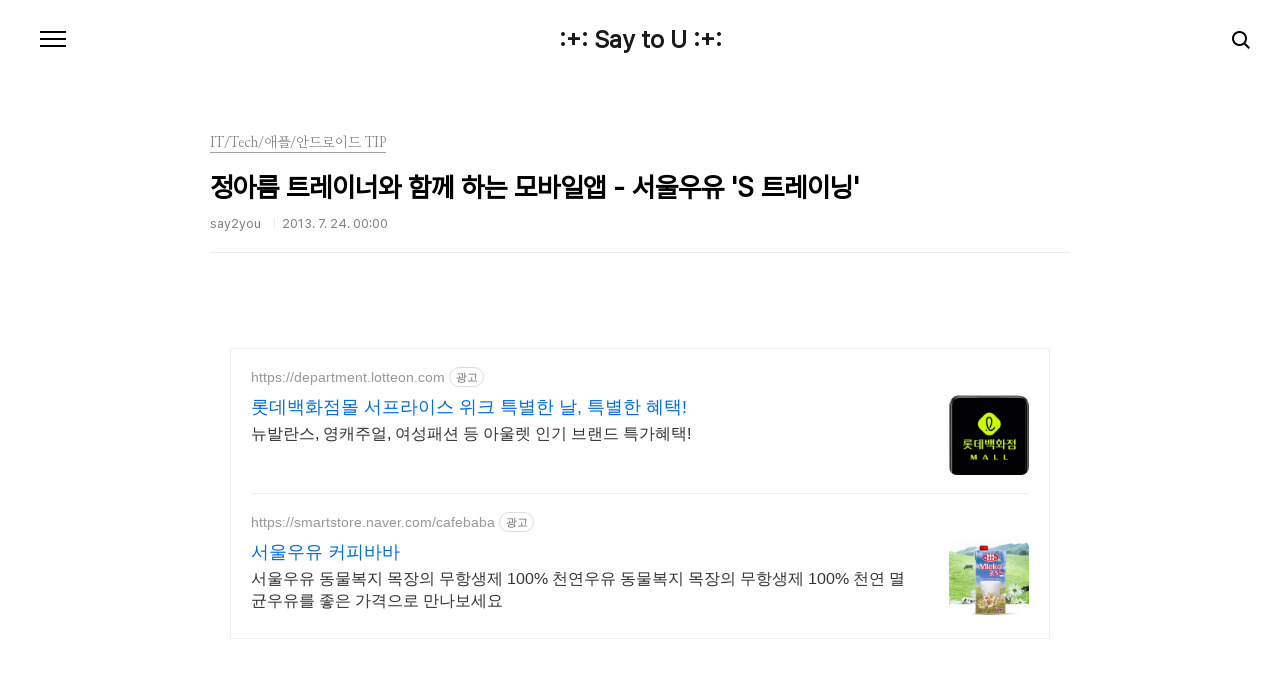

--- FILE ---
content_type: text/html;charset=UTF-8
request_url: https://say2you.tistory.com/1890
body_size: 45320
content:
<!doctype html>
<html lang="ko">

                                                                                <head>
                <script type="text/javascript">if (!window.T) { window.T = {} }
window.T.config = {"TOP_SSL_URL":"https://www.tistory.com","PREVIEW":false,"ROLE":"guest","PREV_PAGE":"","NEXT_PAGE":"","BLOG":{"id":9626,"name":"say2you","title":":+: Say to U :+:","isDormancy":false,"nickName":"say2you","status":"open","profileStatus":"normal"},"NEED_COMMENT_LOGIN":false,"COMMENT_LOGIN_CONFIRM_MESSAGE":"","LOGIN_URL":"https://www.tistory.com/auth/login/?redirectUrl=https://say2you.tistory.com/1890","DEFAULT_URL":"https://say2you.tistory.com","USER":{"name":null,"homepage":null,"id":0,"profileImage":null},"SUBSCRIPTION":{"status":"none","isConnected":false,"isPending":false,"isWait":false,"isProcessing":false,"isNone":true},"IS_LOGIN":false,"HAS_BLOG":false,"IS_SUPPORT":false,"IS_SCRAPABLE":false,"TOP_URL":"http://www.tistory.com","JOIN_URL":"https://www.tistory.com/member/join","PHASE":"prod","ROLE_GROUP":"visitor"};
window.T.entryInfo = {"entryId":1890,"isAuthor":false,"categoryId":487011,"categoryLabel":"IT/Tech/애플/안드로이드 TIP"};
window.appInfo = {"domain":"tistory.com","topUrl":"https://www.tistory.com","loginUrl":"https://www.tistory.com/auth/login","logoutUrl":"https://www.tistory.com/auth/logout"};
window.initData = {};

window.TistoryBlog = {
    basePath: "",
    url: "https://say2you.tistory.com",
    tistoryUrl: "https://say2you.tistory.com",
    manageUrl: "https://say2you.tistory.com/manage",
    token: "2xXRZYxqs2tTDnFyD2+QnHG10qWfr6JTz3gTrnhYuVlKGerlvoCC5FlIHuuUSp2f"
};
var servicePath = "";
var blogURL = "";</script>

                
                
                
                        <!-- BusinessLicenseInfo - START -->
        
            <link href="https://tistory1.daumcdn.net/tistory_admin/userblog/userblog-0741249a6a6c269748c1bb7c166c9be2da99151d/static/plugin/BusinessLicenseInfo/style.css" rel="stylesheet" type="text/css"/>

            <script>function switchFold(entryId) {
    var businessLayer = document.getElementById("businessInfoLayer_" + entryId);

    if (businessLayer) {
        if (businessLayer.className.indexOf("unfold_license") > 0) {
            businessLayer.className = "business_license_layer";
        } else {
            businessLayer.className = "business_license_layer unfold_license";
        }
    }
}
</script>

        
        <!-- BusinessLicenseInfo - END -->
<!-- PreventCopyContents - START -->
<meta content="no" http-equiv="imagetoolbar"/>

<!-- PreventCopyContents - END -->

<!-- System - START -->

<!-- System - END -->

        <!-- TistoryProfileLayer - START -->
        <link href="https://tistory1.daumcdn.net/tistory_admin/userblog/userblog-0741249a6a6c269748c1bb7c166c9be2da99151d/static/plugin/TistoryProfileLayer/style.css" rel="stylesheet" type="text/css"/>
<script type="text/javascript" src="https://tistory1.daumcdn.net/tistory_admin/userblog/userblog-0741249a6a6c269748c1bb7c166c9be2da99151d/static/plugin/TistoryProfileLayer/script.js"></script>

        <!-- TistoryProfileLayer - END -->

                
                <meta http-equiv="X-UA-Compatible" content="IE=Edge">
<meta name="format-detection" content="telephone=no">
<script src="//t1.daumcdn.net/tistory_admin/lib/jquery/jquery-3.5.1.min.js" integrity="sha256-9/aliU8dGd2tb6OSsuzixeV4y/faTqgFtohetphbbj0=" crossorigin="anonymous"></script>
<script type="text/javascript" src="//t1.daumcdn.net/tiara/js/v1/tiara-1.2.0.min.js"></script><meta name="referrer" content="always"/>
<meta name="google-adsense-platform-account" content="ca-host-pub-9691043933427338"/>
<meta name="google-adsense-platform-domain" content="tistory.com"/>
<meta name="google-adsense-account" content="ca-pub-4412853229026046"/>
<meta name="description" content="구글플레이 : http://goo.gl/Q5rbu 요즘 운동이 부족한듯하여 운동관련 무료 앱을 찾아보다 서울우유가 독자적으로 개발한 'S 트레이닝' 앱을 설치해봤습니다. 'S 트레이닝'은 날씬하고 건강한 몸을 만들기 위한 정아름 트레이너의 운동컨텐츠를 담은 모바일 어플리케이션으로 동영상을 통해 남녀노소 누구나 쉽게 따라할 수 있도록 구성된 앱으로 안드로이드 3.0 이상에 최적화되었습니다. * 진저브레드 및 그 이하에서는 정상구동이 안될 수 있다고 하네요. 처음 앱을 시작하면 간단한 앱 소개를 하게 되는데, 1. S유산소 운동 현대인들의 평상시 잘못된 자세를 바로잡는 동작들로, 서울우유가 독자적으로 개발한 기본 유산소 운동 프로그램입니다. 2. S피트니스 코어 근육과 함께 신체 각 부위의 근육을 단련할 수.."/>
<meta property="og:type" content="article"/>
<meta property="og:url" content="https://say2you.tistory.com/1890"/>
<meta property="og.article.author" content="say2you"/>
<meta property="og:site_name" content=":+: Say to U :+:"/>
<meta property="og:title" content="정아름 트레이너와 함께 하는 모바일앱 - 서울우유 'S 트레이닝'"/>
<meta name="by" content="say2you"/>
<meta property="og:description" content="구글플레이 : http://goo.gl/Q5rbu 요즘 운동이 부족한듯하여 운동관련 무료 앱을 찾아보다 서울우유가 독자적으로 개발한 'S 트레이닝' 앱을 설치해봤습니다. 'S 트레이닝'은 날씬하고 건강한 몸을 만들기 위한 정아름 트레이너의 운동컨텐츠를 담은 모바일 어플리케이션으로 동영상을 통해 남녀노소 누구나 쉽게 따라할 수 있도록 구성된 앱으로 안드로이드 3.0 이상에 최적화되었습니다. * 진저브레드 및 그 이하에서는 정상구동이 안될 수 있다고 하네요. 처음 앱을 시작하면 간단한 앱 소개를 하게 되는데, 1. S유산소 운동 현대인들의 평상시 잘못된 자세를 바로잡는 동작들로, 서울우유가 독자적으로 개발한 기본 유산소 운동 프로그램입니다. 2. S피트니스 코어 근육과 함께 신체 각 부위의 근육을 단련할 수.."/>
<meta property="og:image" content="https://img1.daumcdn.net/thumb/R800x0/?scode=mtistory2&fname=https%3A%2F%2Ft1.daumcdn.net%2Fcfile%2Ftistory%2F267C4D3B51E5F6B40A"/>
<meta property="article:section" content="'모바일'"/>
<meta name="twitter:card" content="summary_large_image"/>
<meta name="twitter:site" content="@TISTORY"/>
<meta name="twitter:title" content="정아름 트레이너와 함께 하는 모바일앱 - 서울우유 'S 트레이닝'"/>
<meta name="twitter:description" content="구글플레이 : http://goo.gl/Q5rbu 요즘 운동이 부족한듯하여 운동관련 무료 앱을 찾아보다 서울우유가 독자적으로 개발한 'S 트레이닝' 앱을 설치해봤습니다. 'S 트레이닝'은 날씬하고 건강한 몸을 만들기 위한 정아름 트레이너의 운동컨텐츠를 담은 모바일 어플리케이션으로 동영상을 통해 남녀노소 누구나 쉽게 따라할 수 있도록 구성된 앱으로 안드로이드 3.0 이상에 최적화되었습니다. * 진저브레드 및 그 이하에서는 정상구동이 안될 수 있다고 하네요. 처음 앱을 시작하면 간단한 앱 소개를 하게 되는데, 1. S유산소 운동 현대인들의 평상시 잘못된 자세를 바로잡는 동작들로, 서울우유가 독자적으로 개발한 기본 유산소 운동 프로그램입니다. 2. S피트니스 코어 근육과 함께 신체 각 부위의 근육을 단련할 수.."/>
<meta property="twitter:image" content="https://img1.daumcdn.net/thumb/R800x0/?scode=mtistory2&fname=https%3A%2F%2Ft1.daumcdn.net%2Fcfile%2Ftistory%2F267C4D3B51E5F6B40A"/>
<meta content="https://say2you.tistory.com/1890" property="dg:plink" content="https://say2you.tistory.com/1890"/>
<meta name="plink"/>
<meta name="title" content="정아름 트레이너와 함께 하는 모바일앱 - 서울우유 'S 트레이닝'"/>
<meta name="article:media_name" content=":+: Say to U :+:"/>
<meta property="article:mobile_url" content="https://say2you.tistory.com/m/1890"/>
<meta property="article:pc_url" content="https://say2you.tistory.com/1890"/>
<meta property="article:mobile_view_url" content="https://say2you.tistory.com/m/1890"/>
<meta property="article:pc_view_url" content="https://say2you.tistory.com/1890"/>
<meta property="article:talk_channel_view_url" content="https://say2you.tistory.com/m/1890"/>
<meta property="article:pc_service_home" content="https://www.tistory.com"/>
<meta property="article:mobile_service_home" content="https://www.tistory.com/m"/>
<meta property="article:txid" content="9626_1890"/>
<meta property="article:published_time" content="2013-07-24T00:00:00+09:00"/>
<meta property="og:regDate" content="20130717103213"/>
<meta property="article:modified_time" content="2013-07-24T00:05:05+09:00"/>
<script type="module" src="https://tistory1.daumcdn.net/tistory_admin/userblog/userblog-0741249a6a6c269748c1bb7c166c9be2da99151d/static/pc/dist/index.js" defer=""></script>
<script type="text/javascript" src="https://tistory1.daumcdn.net/tistory_admin/userblog/userblog-0741249a6a6c269748c1bb7c166c9be2da99151d/static/pc/dist/index-legacy.js" defer="" nomodule="true"></script>
<script type="text/javascript" src="https://tistory1.daumcdn.net/tistory_admin/userblog/userblog-0741249a6a6c269748c1bb7c166c9be2da99151d/static/pc/dist/polyfills-legacy.js" defer="" nomodule="true"></script>
<link rel="stylesheet" type="text/css" href="https://t1.daumcdn.net/tistory_admin/www/style/font.css"/>
<link rel="stylesheet" type="text/css" href="https://tistory1.daumcdn.net/tistory_admin/userblog/userblog-0741249a6a6c269748c1bb7c166c9be2da99151d/static/style/content.css"/>
<link rel="stylesheet" type="text/css" href="https://tistory1.daumcdn.net/tistory_admin/userblog/userblog-0741249a6a6c269748c1bb7c166c9be2da99151d/static/pc/dist/index.css"/>
<link rel="stylesheet" type="text/css" href="https://tistory1.daumcdn.net/tistory_admin/userblog/userblog-0741249a6a6c269748c1bb7c166c9be2da99151d/static/style/uselessPMargin.css"/>
<script type="text/javascript">(function() {
    var tjQuery = jQuery.noConflict(true);
    window.tjQuery = tjQuery;
    window.orgjQuery = window.jQuery; window.jQuery = tjQuery;
    window.jQuery = window.orgjQuery; delete window.orgjQuery;
})()</script>
<script type="text/javascript" src="https://tistory1.daumcdn.net/tistory_admin/userblog/userblog-0741249a6a6c269748c1bb7c166c9be2da99151d/static/script/base.js"></script>
<script type="text/javascript" src="//developers.kakao.com/sdk/js/kakao.min.js"></script>

                
  <meta charset="UTF-8">
  <meta name="viewport"
    content="user-scalable=no, initial-scale=1.0, maximum-scale=1.0, minimum-scale=1.0, width=device-width">
  <title>정아름 트레이너와 함께 하는 모바일앱 - 서울우유 'S 트레이닝'</title>
  <link rel="stylesheet" href="https://tistory1.daumcdn.net/tistory/0/pg_Poster/style.css">
  <script src="//t1.daumcdn.net/tistory_admin/lib/jquery/jquery-1.12.4.min.js"></script>

                
                
                <style type="text/css">.another_category {
    border: 1px solid #E5E5E5;
    padding: 10px 10px 5px;
    margin: 10px 0;
    clear: both;
}

.another_category h4 {
    font-size: 12px !important;
    margin: 0 !important;
    border-bottom: 1px solid #E5E5E5 !important;
    padding: 2px 0 6px !important;
}

.another_category h4 a {
    font-weight: bold !important;
}

.another_category table {
    table-layout: fixed;
    border-collapse: collapse;
    width: 100% !important;
    margin-top: 10px !important;
}

* html .another_category table {
    width: auto !important;
}

*:first-child + html .another_category table {
    width: auto !important;
}

.another_category th, .another_category td {
    padding: 0 0 4px !important;
}

.another_category th {
    text-align: left;
    font-size: 12px !important;
    font-weight: normal;
    word-break: break-all;
    overflow: hidden;
    line-height: 1.5;
}

.another_category td {
    text-align: right;
    width: 80px;
    font-size: 11px;
}

.another_category th a {
    font-weight: normal;
    text-decoration: none;
    border: none !important;
}

.another_category th a.current {
    font-weight: bold;
    text-decoration: none !important;
    border-bottom: 1px solid !important;
}

.another_category th span {
    font-weight: normal;
    text-decoration: none;
    font: 10px Tahoma, Sans-serif;
    border: none !important;
}

.another_category_color_gray, .another_category_color_gray h4 {
    border-color: #E5E5E5 !important;
}

.another_category_color_gray * {
    color: #909090 !important;
}

.another_category_color_gray th a.current {
    border-color: #909090 !important;
}

.another_category_color_gray h4, .another_category_color_gray h4 a {
    color: #737373 !important;
}

.another_category_color_red, .another_category_color_red h4 {
    border-color: #F6D4D3 !important;
}

.another_category_color_red * {
    color: #E86869 !important;
}

.another_category_color_red th a.current {
    border-color: #E86869 !important;
}

.another_category_color_red h4, .another_category_color_red h4 a {
    color: #ED0908 !important;
}

.another_category_color_green, .another_category_color_green h4 {
    border-color: #CCE7C8 !important;
}

.another_category_color_green * {
    color: #64C05B !important;
}

.another_category_color_green th a.current {
    border-color: #64C05B !important;
}

.another_category_color_green h4, .another_category_color_green h4 a {
    color: #3EA731 !important;
}

.another_category_color_blue, .another_category_color_blue h4 {
    border-color: #C8DAF2 !important;
}

.another_category_color_blue * {
    color: #477FD6 !important;
}

.another_category_color_blue th a.current {
    border-color: #477FD6 !important;
}

.another_category_color_blue h4, .another_category_color_blue h4 a {
    color: #1960CA !important;
}

.another_category_color_violet, .another_category_color_violet h4 {
    border-color: #E1CEEC !important;
}

.another_category_color_violet * {
    color: #9D64C5 !important;
}

.another_category_color_violet th a.current {
    border-color: #9D64C5 !important;
}

.another_category_color_violet h4, .another_category_color_violet h4 a {
    color: #7E2CB5 !important;
}
</style>

                
                <link rel="stylesheet" type="text/css" href="https://tistory1.daumcdn.net/tistory_admin/userblog/userblog-0741249a6a6c269748c1bb7c166c9be2da99151d/static/style/revenue.css"/>
<link rel="canonical" href="https://say2you.tistory.com/1890"/>

<!-- BEGIN STRUCTURED_DATA -->
<script type="application/ld+json">
    {"@context":"http://schema.org","@type":"BlogPosting","mainEntityOfPage":{"@id":"https://say2you.tistory.com/1890","name":null},"url":"https://say2you.tistory.com/1890","headline":"정아름 트레이너와 함께 하는 모바일앱 - 서울우유 'S 트레이닝'","description":"구글플레이 : http://goo.gl/Q5rbu 요즘 운동이 부족한듯하여 운동관련 무료 앱을 찾아보다 서울우유가 독자적으로 개발한 'S 트레이닝' 앱을 설치해봤습니다. 'S 트레이닝'은 날씬하고 건강한 몸을 만들기 위한 정아름 트레이너의 운동컨텐츠를 담은 모바일 어플리케이션으로 동영상을 통해 남녀노소 누구나 쉽게 따라할 수 있도록 구성된 앱으로 안드로이드 3.0 이상에 최적화되었습니다. * 진저브레드 및 그 이하에서는 정상구동이 안될 수 있다고 하네요. 처음 앱을 시작하면 간단한 앱 소개를 하게 되는데, 1. S유산소 운동 현대인들의 평상시 잘못된 자세를 바로잡는 동작들로, 서울우유가 독자적으로 개발한 기본 유산소 운동 프로그램입니다. 2. S피트니스 코어 근육과 함께 신체 각 부위의 근육을 단련할 수..","author":{"@type":"Person","name":"say2you","logo":null},"image":{"@type":"ImageObject","url":"https://img1.daumcdn.net/thumb/R800x0/?scode=mtistory2&fname=https%3A%2F%2Ft1.daumcdn.net%2Fcfile%2Ftistory%2F267C4D3B51E5F6B40A","width":"800px","height":"800px"},"datePublished":"2013-07-24T00:00:00+09:00","dateModified":"2013-07-24T00:05:05+09:00","publisher":{"@type":"Organization","name":"TISTORY","logo":{"@type":"ImageObject","url":"https://t1.daumcdn.net/tistory_admin/static/images/openGraph/opengraph.png","width":"800px","height":"800px"}}}
</script>
<!-- END STRUCTURED_DATA -->
<link rel="stylesheet" type="text/css" href="https://tistory1.daumcdn.net/tistory_admin/userblog/userblog-0741249a6a6c269748c1bb7c166c9be2da99151d/static/style/dialog.css"/>
<link rel="stylesheet" type="text/css" href="//t1.daumcdn.net/tistory_admin/www/style/top/font.css"/>
<link rel="stylesheet" type="text/css" href="https://tistory1.daumcdn.net/tistory_admin/userblog/userblog-0741249a6a6c269748c1bb7c166c9be2da99151d/static/style/postBtn.css"/>
<link rel="stylesheet" type="text/css" href="https://tistory1.daumcdn.net/tistory_admin/userblog/userblog-0741249a6a6c269748c1bb7c166c9be2da99151d/static/style/tistory.css"/>
<script type="text/javascript" src="https://tistory1.daumcdn.net/tistory_admin/userblog/userblog-0741249a6a6c269748c1bb7c166c9be2da99151d/static/script/common.js"></script>

                
                </head>

                                                <body id="tt-body-page"
  class="color-gray post-type-text paging-view-more">
                
                
                
  
    <div id="acc-nav">
      <a href="#content">본문 바로가기</a>
    </div>
    <div id="wrap">
      <header id="header">
        <h1><a href="https://say2you.tistory.com/">:+: Say to U :+:</a></h1>
        <button type="button" class="mobile-menu"><span>메뉴</span></button>
        <div class="menu">
          <nav id="gnb">
            <ul class="tt_category"><li class=""><a href="/category" class="link_tit"> 분류 전체보기 <span class="c_cnt">(14440)</span> </a>
  <ul class="category_list"><li class=""><a href="/category/%EC%97%AC%ED%96%89" class="link_item"> 여행 <span class="c_cnt">(87)</span> </a>
  <ul class="sub_category_list"><li class=""><a href="/category/%EC%97%AC%ED%96%89/2008%20%ED%83%9C%EA%B5%AD%20%EB%B0%A9%EC%BD%95%2C%20%ED%8C%8C%ED%83%80%EC%95%BC" class="link_sub_item"> 2008 태국 방콕, 파타야 <span class="c_cnt">(12)</span> </a></li>
<li class=""><a href="/category/%EC%97%AC%ED%96%89/2011%20%EC%9D%BC%EB%B3%B8%20%EA%B0%84%EC%82%AC%EC%9D%B4" class="link_sub_item"> 2011 일본 간사이 <span class="c_cnt">(20)</span> </a></li>
<li class=""><a href="/category/%EC%97%AC%ED%96%89/2012%20%EC%9C%A0%EB%9F%BD" class="link_sub_item"> 2012 유럽 <span class="c_cnt">(11)</span> </a></li>
<li class=""><a href="/category/%EC%97%AC%ED%96%89/2014%20%EC%9D%BC%EB%B3%B8%20%EA%B0%84%EC%82%AC%EC%9D%B4" class="link_sub_item"> 2014 일본 간사이 <span class="c_cnt">(4)</span> </a></li>
<li class=""><a href="/category/%EC%97%AC%ED%96%89/%EA%B5%AD%EB%82%B4%EC%97%AC%ED%96%89" class="link_sub_item"> 국내여행 <span class="c_cnt">(19)</span> </a></li>
<li class=""><a href="/category/%EC%97%AC%ED%96%89/%EA%B8%B0%ED%83%80" class="link_sub_item"> 기타 <span class="c_cnt">(19)</span> </a></li>
</ul>
</li>
<li class=""><a href="/category/%EB%A8%B9%EC%9D%84%EA%B1%B0%EB%A6%AC" class="link_item"> 먹을거리 <span class="c_cnt">(430)</span> </a>
  <ul class="sub_category_list"><li class=""><a href="/category/%EB%A8%B9%EC%9D%84%EA%B1%B0%EB%A6%AC/%EB%A7%9B%EC%A7%91" class="link_sub_item"> 맛집 <span class="c_cnt">(328)</span> </a></li>
<li class=""><a href="/category/%EB%A8%B9%EC%9D%84%EA%B1%B0%EB%A6%AC/%EC%B9%B4%ED%8E%98" class="link_sub_item"> 카페 <span class="c_cnt">(40)</span> </a></li>
<li class=""><a href="/category/%EB%A8%B9%EC%9D%84%EA%B1%B0%EB%A6%AC/%EA%B8%B0%ED%83%80" class="link_sub_item"> 기타 <span class="c_cnt">(27)</span> </a></li>
<li class=""><a href="/category/%EB%A8%B9%EC%9D%84%EA%B1%B0%EB%A6%AC/%EB%A0%88%EC%8B%9C%ED%94%BC" class="link_sub_item"> 레시피 <span class="c_cnt">(19)</span> </a></li>
<li class=""><a href="/category/%EB%A8%B9%EC%9D%84%EA%B1%B0%EB%A6%AC/%EB%8F%84%EC%8B%9C%EB%9D%BD" class="link_sub_item"> 도시락 <span class="c_cnt">(16)</span> </a></li>
</ul>
</li>
<li class=""><a href="/category/IT/Tech" class="link_item"> IT/Tech <span class="c_cnt">(12731)</span> </a>
  <ul class="sub_category_list"><li class=""><a href="/category/IT/Tech/%EC%95%A0%ED%94%8C/%EC%95%88%EB%93%9C%EB%A1%9C%EC%9D%B4%EB%93%9C%20TIP" class="link_sub_item"> 애플/안드로이드 TIP <span class="c_cnt">(362)</span> </a></li>
<li class=""><a href="/category/IT/Tech/%EB%AA%A8%EB%93%88%ED%98%95%20%EC%8A%A4%EB%A7%88%ED%8A%B8%ED%8F%B0" class="link_sub_item"> 모듈형 스마트폰 <span class="c_cnt">(32)</span> </a></li>
</ul>
</li>
<li class=""><a href="/category/%EB%A6%AC%EB%B7%B0%20%26%20%EA%B8%B0%ED%83%80%EC%A0%95%EB%B3%B4" class="link_item"> 리뷰 &amp; 기타정보 <span class="c_cnt">(322)</span> </a>
  <ul class="sub_category_list"><li class=""><a href="/category/%EB%A6%AC%EB%B7%B0%20%26%20%EA%B8%B0%ED%83%80%EC%A0%95%EB%B3%B4/%EC%B2%B4%ED%97%98%EB%8B%A8" class="link_sub_item"> 체험단 <span class="c_cnt">(83)</span> </a></li>
<li class=""><a href="/category/%EB%A6%AC%EB%B7%B0%20%26%20%EA%B8%B0%ED%83%80%EC%A0%95%EB%B3%B4/%EB%A6%AC%EB%B7%B0%20%26%20%EA%B8%B0%ED%83%80%20%EC%A0%95%EB%B3%B4" class="link_sub_item"> 리뷰 &amp; 기타 정보 <span class="c_cnt">(233)</span> </a></li>
</ul>
</li>
<li class=""><a href="/category/%EC%9E%A1%EB%8F%99%EC%82%AC%EB%8B%88%20%26%20%EC%A7%80%EB%A6%84%EC%8B%A0" class="link_item"> 잡동사니 &amp; 지름신 <span class="c_cnt">(100)</span> </a></li>
<li class=""><a href="/category/Converse" class="link_item"> Converse <span class="c_cnt">(339)</span> </a>
  <ul class="sub_category_list"><li class=""><a href="/category/Converse/Read" class="link_sub_item"> Read <span class="c_cnt">(7)</span> </a></li>
<li class=""><a href="/category/Converse/Essay" class="link_sub_item"> Essay <span class="c_cnt">(22)</span> </a></li>
<li class=""><a href="/category/Converse/Scrap%20%26%20Etc" class="link_sub_item"> Scrap &amp; Etc <span class="c_cnt">(12)</span> </a></li>
<li class=""><a href="/category/Converse/Entertainment" class="link_sub_item"> Entertainment <span class="c_cnt">(43)</span> </a></li>
<li class=""><a href="/category/Converse/%EC%9E%A1%EB%8B%A4%ED%95%9C%20%EC%9D%B4%EC%95%BC%EA%B8%B0%EB%93%A4" class="link_sub_item"> 잡다한 이야기들 <span class="c_cnt">(228)</span> </a></li>
<li class=""><a href="/category/Converse/%EC%A2%8B%EC%9D%80%20%EC%82%AC%EB%9E%8C%EB%93%A4%EA%B3%BC%20%ED%95%A8%EA%BB%98" class="link_sub_item"> 좋은 사람들과 함께 <span class="c_cnt">(27)</span> </a></li>
</ul>
</li>
</ul>
</li>
</ul>

          </nav>
          <div class="social-link">
            
            
            
            
          </div>
          <p>POWERED BY TISTORY</p>
        </div>
        <div class="search">
          
            <label for="search" class="screen_out">블로그 내 검색</label>
            <input id="search" type="text" name="search" value=""
              placeholder="검색내용을 입력하세요." onkeypress="if (event.keyCode == 13) { try {
    window.location.href = '/search' + '/' + looseURIEncode(document.getElementsByName('search')[0].value);
    document.getElementsByName('search')[0].value = '';
    return false;
} catch (e) {} }">
            <button type="submit" onclick="try {
    window.location.href = '/search' + '/' + looseURIEncode(document.getElementsByName('search')[0].value);
    document.getElementsByName('search')[0].value = '';
    return false;
} catch (e) {}">검색</button>
          
        </div>
      </header>
      <hr>
      <section class="container">
        
        <article id="content">
          

          

          

          

          <div class="inner">
            

                
        
  
  
    <div class="hgroup">
      <div class="category">IT/Tech/애플/안드로이드 TIP</div>
      <h1>정아름 트레이너와 함께 하는 모바일앱 - 서울우유 'S 트레이닝' </h1>
      <div class="post-meta">
        <span class="author">say2you</span>
        <span class="date">2013. 7. 24. 00:00</span>
        
      </div>
    </div>
    <div class="entry-content" id="article-view">
      <script onerror="changeAdsenseToNaverAd()" async src="https://pagead2.googlesyndication.com/pagead/js/adsbygoogle.js?client=ca-pub-9527582522912841" crossorigin="anonymous"></script>
<!-- inventory -->
<ins class="adsbygoogle" style="margin:50px 0; display:block;" data-ad-client="ca-pub-9527582522912841" data-ad-slot="3825649038" data-ad-format="auto" data-full-width-responsive="true" data-ad-type="inventory" data-ad-adfit-unit="DAN-nRFiQiN4avFYIKbk"></ins>

<script id="adsense_script">
     (adsbygoogle = window.adsbygoogle || []).push({});
</script>
<script>
    if(window.observeAdsenseUnfilledState !== undefined){ observeAdsenseUnfilledState(); }
</script>
<div data-tistory-react-app="NaverAd"></div>

                    <!-- System - START -->
        <div class="revenue_unit_wrap">
  <div class="revenue_unit_item adsense responsive">
    <div class="revenue_unit_info">반응형</div>
    <script src="//pagead2.googlesyndication.com/pagead/js/adsbygoogle.js" async="async"></script>
    <ins class="adsbygoogle" style="display: block;" data-ad-host="ca-host-pub-9691043933427338" data-ad-client="ca-pub-4412853229026046" data-ad-format="auto"></ins>
    <script>(adsbygoogle = window.adsbygoogle || []).push({});</script>
  </div>
</div>
        <!-- System - END -->

            <div class="tt_article_useless_p_margin contents_style"><style>#daumAd, #searchRankArea{display:none;}</style> 
<div id="gadm_1"><br />
<center> 
<script type="text/javascript"><!--
google_ad_client = "ca-pub-5188318084768020";
/* New mobile */
google_ad_slot = "7915218756";
google_ad_width = 250;
google_ad_height = 250;
google_language = "ko";
//-->
</script>
<script type="text/javascript" src="http://pagead2.googlesyndication.com/pagead/show_ads.js">
</script>
</center>
</div>
<script type="text/javascript" src="http://cfs.tistory.com/custom/blog/79/795013/skin/images/gadm.js"></script>
<p><br /></p>
<p style="text-align: center; clear: none; float: none;"><span class="imageblock" style="display: inline-block; width: 728px;  height: auto; max-width: 100%;"><img src="https://t1.daumcdn.net/cfile/tistory/0107353B51E5F6B440" style="max-width: 100%; height: auto;" srcset="https://img1.daumcdn.net/thumb/R1280x0/?scode=mtistory2&fname=https%3A%2F%2Ft1.daumcdn.net%2Fcfile%2Ftistory%2F0107353B51E5F6B440" width="728" height="281" filename="Untitled-1.jpg" filemime="image/jpeg"/></span></p>
<p><br /></p>
<p>구글플레이 :&nbsp;<span style="color: rgb(255, 94, 0);"></span><a href="http://goo.gl/Q5rbu" target="_blank" class="tx-link"><span style="color: rgb(255, 94, 0);">http://goo.gl/Q5rbu</span></a></p><p><br /></p><p>요즘 운동이 부족한듯하여 운동관련 무료 앱을 찾아보다&nbsp;서울우유가 독자적으로 개발한 'S 트레이닝' 앱을 설치해봤습니다.</p>
<p><br /></p>
<p>'S 트레이닝'은 날씬하고 건강한 몸을 만들기 위한 정아름 트레이너의 운동컨텐츠를 담은 모바일 어플리케이션으로 동영상을 통해&nbsp;<span style="font-size: 9pt; line-height: 1.5;">남녀노소 누구나 쉽게 따라할 수 있도록 구성된 앱으로 안드로이드 3.0 이상에 최적화되었습니다.&nbsp;</span></p><p><span style="font-size: 9pt; line-height: 1.5;">* 진저브레드 및 그 이하에서는 정상구동이 안될 수 있다고 하네요.</span></p>
<p><br /></p><p><br /></p><p style="text-align: center; clear: none; float: none;"><span class="imageblock" style="display: inline-block; width: 728px;  height: auto; max-width: 100%;"><img src="https://t1.daumcdn.net/cfile/tistory/022BAC3B51E5F6B431" style="" srcset="https://img1.daumcdn.net/thumb/R1280x0/?scode=mtistory2&fname=https%3A%2F%2Ft1.daumcdn.net%2Fcfile%2Ftistory%2F022BAC3B51E5F6B431" width="728" height="281" filename="Untitled-2.jpg" filemime="image/jpeg"/></span></p><p><br /></p><p>처음 앱을 시작하면 간단한 앱 소개를 하게 되는데,<br /></p>
<p><br /></p>
<p>1. S유산소 운동</p>
<p>현대인들의 평상시 잘못된 자세를 바로잡는 동작들로, 서울우유가 독자적으로 개발한 기본 유산소 운동 프로그램입니다.</p>
<p><br /></p>
<p>2. S피트니스</p>
<p>코어 근육과 함께 신체 각 부위의 근육을 단련할 수 있는 서킷 트레이닝 형태의 요일별 운동 프로그램입니다.</p>
<p><br /></p>
<p>3. 트레이너 추천운동</p>
<p>유산소 운동과 근력 운동을 교차 구성한 형식으로, 정아름 트레이너가 특별 추천하는 건강 증진 / 슬리밍 프로그램입니다.</p>
<p><br /></p>
<p>4. 생활속 건강팁</p>
<p>라이프 스타일과 연령에 따라 생활 속에서 지켜야 할 건강 정보팁과 서울우유의 추천 제품들을 제안드립니다.</p>
<p><br /></p>
<p>5. 마이 다이어리</p>
<p>일간/주간/월간 운동량 및 SNS 공유, Before &amp; After 사진첩, 자신의 레벨 체크 및 누적된 기부 점수를 확인하실 수 있습니다.</p><p><br /></p><p>등의 기능을 포함하고 있음을 알려줍니다.</p><p><br /></p><p><br /></p><p style="text-align: center; clear: none; float: none;"><span class="imageblock" style="display: inline-block; width: 728px;  height: auto; max-width: 100%;"><img src="https://t1.daumcdn.net/cfile/tistory/0205453B51E5F6B406" style="" srcset="https://img1.daumcdn.net/thumb/R1280x0/?scode=mtistory2&fname=https%3A%2F%2Ft1.daumcdn.net%2Fcfile%2Ftistory%2F0205453B51E5F6B406" width="728" height="281" filename="Untitled-3.jpg" filemime="image/jpeg"/></span></p><p><br /></p><p>'S 트레이닝'은 매일 사진촬영을 통해 변화되는 몸의 모습을 기록할 수 있고, 요일별 맞춤 운동등 다양한 프로그램으로 구성되어 있었습니다.<br /></p><p><br /></p><p><br /></p><p style="text-align: center; clear: none; float: none;"><span class="imageblock" style="display: inline-block; width: 400px; width: 400px; height: 226px;; height: auto; max-width: 100%;"><img src="https://t1.daumcdn.net/cfile/tistory/267C4D3B51E5F6B40A" style="width: 400px; height: 226px;" srcset="https://img1.daumcdn.net/thumb/R1280x0/?scode=mtistory2&fname=https%3A%2F%2Ft1.daumcdn.net%2Fcfile%2Ftistory%2F267C4D3B51E5F6B40A" width="400" height="226" filename="Screenshot_2013-07-16-21-00-55.png" filemime="image/png"/></span></p><p><br /></p><p style="text-align: center; clear: none; float: none;"><span class="imageblock" style="display: inline-block; width: 400px; width: 400px; height: 226px;; height: auto; max-width: 100%;"><img src="https://t1.daumcdn.net/cfile/tistory/2605063B51E5F6B406" style="width: 400px; height: 226px;" srcset="https://img1.daumcdn.net/thumb/R1280x0/?scode=mtistory2&fname=https%3A%2F%2Ft1.daumcdn.net%2Fcfile%2Ftistory%2F2605063B51E5F6B406" width="400" height="226" filename="Screenshot_2013-07-16-21-01-19.png" filemime="image/png"/></span></p><p><br /></p><p>각 프로그램들은 정아름 트레이너의 설명과 함께 동영상을 보며 쉽게(응??) 따라할 수 있어 어떤 운동을 해야할지 고민해야하는 분들에게 많은 도움이 될 듯 합니다.</p><p><br /></p><p><br /></p><p style="text-align: center; clear: none; float: none;"><span class="imageblock" style="display: inline-block; width: 728px;  height: auto; max-width: 100%;"><img src="https://t1.daumcdn.net/cfile/tistory/271DB93B51E5F6B437" style="" srcset="https://img1.daumcdn.net/thumb/R1280x0/?scode=mtistory2&fname=https%3A%2F%2Ft1.daumcdn.net%2Fcfile%2Ftistory%2F271DB93B51E5F6B437" width="728" height="281" filename="Untitled-4.jpg" filemime="image/jpeg"/></span></p><p><br /></p><p style="text-align: left; clear: none; float: none;">그리고, 생활속의 건강팁 및 매일 출석점수등을 모아 사회에 환원하는 기부기능까지..</p><p style="text-align: left; clear: none; float: none;">동영상을 포함하여 큰 용량이지만, 무료임에도 충실한 기능을 갖춰 운동을 시작하는 분들에겐 많은 도움이 될 듯 하여 추천합니다.&nbsp;</p><p style="text-align: left; clear: none; float: none;"><br /></p><p style="text-align: left; clear: none; float: none;"><br /></p><p style="text-align: left; clear: none; float: none;"><br /></p><p style="text-align: left; clear: none; float: none;"><br /></p><p style="text-align: left; clear: none; float: none;"><br /></p><p><br /></p></div>
                    <!-- System - START -->
        <div class="revenue_unit_wrap">
  <div class="revenue_unit_item adsense responsive">
    <div class="revenue_unit_info">반응형</div>
    <script src="//pagead2.googlesyndication.com/pagead/js/adsbygoogle.js" async="async"></script>
    <ins class="adsbygoogle" style="display: block;" data-ad-host="ca-host-pub-9691043933427338" data-ad-client="ca-pub-4412853229026046" data-ad-format="auto"></ins>
    <script>(adsbygoogle = window.adsbygoogle || []).push({});</script>
  </div>
</div>
        <!-- System - END -->


                    <div class="container_postbtn #post_button_group">
  <div class="postbtn_like"><script>window.ReactionButtonType = 'reaction';
window.ReactionApiUrl = '//say2you.tistory.com/reaction';
window.ReactionReqBody = {
    entryId: 1890
}</script>
<div class="wrap_btn" id="reaction-1890" data-tistory-react-app="Reaction"></div><div class="wrap_btn wrap_btn_share"><button type="button" class="btn_post sns_btn btn_share" aria-expanded="false" data-thumbnail-url="https://img1.daumcdn.net/thumb/R800x0/?scode=mtistory2&amp;fname=https%3A%2F%2Ft1.daumcdn.net%2Fcfile%2Ftistory%2F267C4D3B51E5F6B40A" data-title="정아름 트레이너와 함께 하는 모바일앱 - 서울우유 'S 트레이닝'" data-description="구글플레이 : http://goo.gl/Q5rbu 요즘 운동이 부족한듯하여 운동관련 무료 앱을 찾아보다 서울우유가 독자적으로 개발한 'S 트레이닝' 앱을 설치해봤습니다. 'S 트레이닝'은 날씬하고 건강한 몸을 만들기 위한 정아름 트레이너의 운동컨텐츠를 담은 모바일 어플리케이션으로 동영상을 통해 남녀노소 누구나 쉽게 따라할 수 있도록 구성된 앱으로 안드로이드 3.0 이상에 최적화되었습니다. * 진저브레드 및 그 이하에서는 정상구동이 안될 수 있다고 하네요. 처음 앱을 시작하면 간단한 앱 소개를 하게 되는데, 1. S유산소 운동 현대인들의 평상시 잘못된 자세를 바로잡는 동작들로, 서울우유가 독자적으로 개발한 기본 유산소 운동 프로그램입니다. 2. S피트니스 코어 근육과 함께 신체 각 부위의 근육을 단련할 수.." data-profile-image="https://t1.daumcdn.net/cfile/tistory/1604294B4F96BC6330" data-profile-name="say2you" data-pc-url="https://say2you.tistory.com/1890" data-relative-pc-url="/1890" data-blog-title=":+: Say to U :+:"><span class="ico_postbtn ico_share">공유하기</span></button>
  <div class="layer_post" id="tistorySnsLayer"></div>
</div><div class="wrap_btn wrap_btn_etc" data-entry-id="1890" data-entry-visibility="public" data-category-visibility="public"><button type="button" class="btn_post btn_etc2" aria-expanded="false"><span class="ico_postbtn ico_etc">게시글 관리</span></button>
  <div class="layer_post" id="tistoryEtcLayer"></div>
</div></div>
<button type="button" class="btn_menu_toolbar btn_subscription #subscribe" data-blog-id="9626" data-url="https://say2you.tistory.com/1890" data-device="web_pc" data-tiara-action-name="구독 버튼_클릭"><em class="txt_state"></em><strong class="txt_tool_id">:+: Say to U :+:</strong><span class="img_common_tistory ico_check_type1"></span></button>  <div data-tistory-react-app="SupportButton"></div>
</div>

                    <!-- PostListinCategory - START -->
<div class="another_category another_category_color_gray">
  <h4>'<a href="/category/IT/Tech">IT/Tech</a> &gt; <a href="/category/IT/Tech/%EC%95%A0%ED%94%8C/%EC%95%88%EB%93%9C%EB%A1%9C%EC%9D%B4%EB%93%9C%20TIP">애플/안드로이드 TIP</a>' 카테고리의 다른 글</h4>
  <table>
    <tr>
      <th><a href="/1958">안드로이드 토글스위치 및 앱 바로가기 'Floating Toucher'</a>&nbsp;&nbsp;<span>(0)</span></th>
      <td>2013.08.01</td>
    </tr>
    <tr>
      <th><a href="/1992">스마트폰으로 전입신고를 '민원24'</a>&nbsp;&nbsp;<span>(0)</span></th>
      <td>2013.07.30</td>
    </tr>
    <tr>
      <th><a href="/1846">해피투게더 야간매점의 레시피를 알려주는 '야간매점 레시피'</a>&nbsp;&nbsp;<span>(0)</span></th>
      <td>2013.07.27</td>
    </tr>
    <tr>
      <th><a href="/1865">CJ E&amp;M이 발행하는 무료 잡지 '퍼스트룩 매거진'.</a>&nbsp;&nbsp;<span>(0)</span></th>
      <td>2013.07.26</td>
    </tr>
    <tr>
      <th><a href="/1889">스마트폰에서 무료로 잡지를 볼 수 있는 앱 '탭진'</a>&nbsp;&nbsp;<span>(0)</span></th>
      <td>2013.07.25</td>
    </tr>
    <tr>
      <th><a href="/1866">겟잇뷰티 컨텐츠를 모바일에서 '뷰티인미(Beauty in.me)'</a>&nbsp;&nbsp;<span>(0)</span></th>
      <td>2013.07.23</td>
    </tr>
    <tr>
      <th><a href="/1848">글로우미 - TV에 나온 화장품 검색 및 가격비교</a>&nbsp;&nbsp;<span>(0)</span></th>
      <td>2013.07.21</td>
    </tr>
    <tr>
      <th><a href="/1847">스마트폰 잠금화면을 내 마음대로 바꿀 수 있는 '도돌 커버'</a>&nbsp;&nbsp;<span>(0)</span></th>
      <td>2013.07.20</td>
    </tr>
    <tr>
      <th><a href="/1909">하루에 1가지 안드로이드 무료앱 및 할인앱을 알려주는 'AppGratis'</a>&nbsp;&nbsp;<span>(0)</span></th>
      <td>2013.07.19</td>
    </tr>
    <tr>
      <th><a href="/1744">어디서나 알림창을 볼 수 있는 'Smart StatusBar'</a>&nbsp;&nbsp;<span>(0)</span></th>
      <td>2013.07.18</td>
    </tr>
  </table>
</div>

<!-- PostListinCategory - END -->

    </div>
    

    
      <div class="related-articles">
        <h2><strong>'IT/Tech/애플/안드로이드 TIP'</strong> Related Articles</h2>
        <ul>
          
            <li>
              <a href="/1865?category=487011">
                <span class="thum">
                  
                    <img loading="lazy"
                      src="//i1.daumcdn.net/thumb/C264x200.fwebp.q85/?fname=https%3A%2F%2Ft1.daumcdn.net%2Fcfile%2Ftistory%2F2244A94D51E1EB9002"
                      alt="">
                  
                </span>
                <span class="title">CJ E&amp;M이 발행하는 무료 잡지 '퍼스트룩 매거진'.</span>
              </a>
            </li>
          
            <li>
              <a href="/1889?category=487011">
                <span class="thum">
                  
                    <img loading="lazy"
                      src="//i1.daumcdn.net/thumb/C264x200.fwebp.q85/?fname=https%3A%2F%2Ft1.daumcdn.net%2Fcfile%2Ftistory%2F2233C53451E5F38310"
                      alt="">
                  
                </span>
                <span class="title">스마트폰에서 무료로 잡지를 볼 수 있는 앱 '탭진'</span>
              </a>
            </li>
          
            <li>
              <a href="/1866?category=487011">
                <span class="thum">
                  
                    <img loading="lazy"
                      src="//i1.daumcdn.net/thumb/C264x200.fwebp.q85/?fname=https%3A%2F%2Ft1.daumcdn.net%2Fcfile%2Ftistory%2F2763A33D51E1F14D22"
                      alt="">
                  
                </span>
                <span class="title">겟잇뷰티 컨텐츠를 모바일에서 '뷰티인미(Beauty in.me)'</span>
              </a>
            </li>
          
            <li>
              <a href="/1848?category=487011">
                <span class="thum">
                  
                    <img loading="lazy"
                      src="//i1.daumcdn.net/thumb/C264x200.fwebp.q85/?fname=https%3A%2F%2Ft1.daumcdn.net%2Fcfile%2Ftistory%2F2243283D51DE98B905"
                      alt="">
                  
                </span>
                <span class="title">글로우미 - TV에 나온 화장품 검색 및 가격비교</span>
              </a>
            </li>
          
        </ul>
      </div>
    

    <div data-tistory-react-app="Namecard"></div>

  

        
    
          </div>

          

          

          

        </article>
      </section>
      <hr>
      
      <footer id="footer">
        <p class="copyright">DESIGN BY <a href="#">TISTORY</a> <a href="https://say2you.tistory.com/manage" class="admin">관리자</a></p>
      </footer>
    </div>
    <script src="https://tistory1.daumcdn.net/tistory/0/pg_Poster/images/script.js"></script>
  
<div class="#menubar menu_toolbar ">
  <h2 class="screen_out">티스토리툴바</h2>
</div>
<div class="#menubar menu_toolbar "></div>
<div class="layer_tooltip">
  <div class="inner_layer_tooltip">
    <p class="desc_g"></p>
  </div>
</div>
<div id="editEntry" style="position:absolute;width:1px;height:1px;left:-100px;top:-100px"></div>


                        <!-- CallBack - START -->
        <script>                    (function () { 
                        var blogTitle = ':+: Say to U :+:';
                        
                        (function () {
    function isShortContents () {
        return window.getSelection().toString().length < 30;
    }
    function isCommentLink (elementID) {
        return elementID === 'commentLinkClipboardInput'
    }

    function copyWithSource (event) {
        if (isShortContents() || isCommentLink(event.target.id)) {
            return;
        }
        var range = window.getSelection().getRangeAt(0);
        var contents = range.cloneContents();
        var temp = document.createElement('div');

        temp.appendChild(contents);

        var url = document.location.href;
        var decodedUrl = decodeURI(url);
        var postfix = ' [' + blogTitle + ':티스토리]';

        event.clipboardData.setData('text/plain', temp.innerText + '\n출처: ' + decodedUrl + postfix);
        event.clipboardData.setData('text/html', '<pre data-ke-type="codeblock">' + temp.innerHTML + '</pre>' + '출처: <a href="' + url + '">' + decodedUrl + '</a>' + postfix);
        event.preventDefault();
    }

    document.addEventListener('copy', copyWithSource);
})()

                    })()</script>

        <!-- CallBack - END -->

        <!-- PreventCopyContents - START -->
        <script type="text/javascript">document.oncontextmenu = new Function ('return false');
document.ondragstart = new Function ('return false');
document.onselectstart = new Function ('return false');
document.body.style.MozUserSelect = 'none';</script>
<script type="text/javascript" src="https://tistory1.daumcdn.net/tistory_admin/userblog/userblog-0741249a6a6c269748c1bb7c166c9be2da99151d/static/plugin/PreventCopyContents/script.js"></script>

        <!-- PreventCopyContents - END -->

<!-- RainbowLink - START -->
<script type="text/javascript" src="https://tistory1.daumcdn.net/tistory_admin/userblog/userblog-0741249a6a6c269748c1bb7c166c9be2da99151d/static/plugin/RainbowLink/script.js"></script>

<!-- RainbowLink - END -->

                
                <div style="margin:0; padding:0; border:none; background:none; float:none; clear:none; z-index:0"></div>
<script type="text/javascript" src="https://tistory1.daumcdn.net/tistory_admin/userblog/userblog-0741249a6a6c269748c1bb7c166c9be2da99151d/static/script/common.js"></script>
<script type="text/javascript">window.roosevelt_params_queue = window.roosevelt_params_queue || [{channel_id: 'dk', channel_label: '{tistory}'}]</script>
<script type="text/javascript" src="//t1.daumcdn.net/midas/rt/dk_bt/roosevelt_dk_bt.js" async="async"></script>

                
                <script>window.tiara = {"svcDomain":"user.tistory.com","section":"글뷰","trackPage":"글뷰_보기","page":"글뷰","key":"9626-1890","customProps":{"userId":"0","blogId":"9626","entryId":"1890","role":"guest","trackPage":"글뷰_보기","filterTarget":false},"entry":{"entryId":"1890","entryTitle":"정아름 트레이너와 함께 하는 모바일앱 - 서울우유 'S 트레이닝'","entryType":"POST","categoryName":"IT/Tech/애플/안드로이드 TIP","categoryId":"487011","serviceCategoryName":"모바일","serviceCategoryId":402,"author":"9626","authorNickname":"say2you","blogNmae":":+: Say to U :+:","image":"cfile2.uf@267C4D3B51E5F6B40A4E64.png","plink":"/1890","tags":["S 트레이닝"]},"kakaoAppKey":"3e6ddd834b023f24221217e370daed18","appUserId":"null"}</script>
<script type="module" src="https://t1.daumcdn.net/tistory_admin/frontend/tiara/v1.0.5/index.js"></script>
<script src="https://t1.daumcdn.net/tistory_admin/frontend/tiara/v1.0.5/polyfills-legacy.js" nomodule="true" defer="true"></script>
<script src="https://t1.daumcdn.net/tistory_admin/frontend/tiara/v1.0.5/index-legacy.js" nomodule="true" defer="true"></script>

                </body>

</html>

--- FILE ---
content_type: text/html; charset=utf-8
request_url: https://www.google.com/recaptcha/api2/aframe
body_size: 266
content:
<!DOCTYPE HTML><html><head><meta http-equiv="content-type" content="text/html; charset=UTF-8"></head><body><script nonce="NEExDBMWFi5yUMmDtEca_g">/** Anti-fraud and anti-abuse applications only. See google.com/recaptcha */ try{var clients={'sodar':'https://pagead2.googlesyndication.com/pagead/sodar?'};window.addEventListener("message",function(a){try{if(a.source===window.parent){var b=JSON.parse(a.data);var c=clients[b['id']];if(c){var d=document.createElement('img');d.src=c+b['params']+'&rc='+(localStorage.getItem("rc::a")?sessionStorage.getItem("rc::b"):"");window.document.body.appendChild(d);sessionStorage.setItem("rc::e",parseInt(sessionStorage.getItem("rc::e")||0)+1);localStorage.setItem("rc::h",'1762384406626');}}}catch(b){}});window.parent.postMessage("_grecaptcha_ready", "*");}catch(b){}</script></body></html>